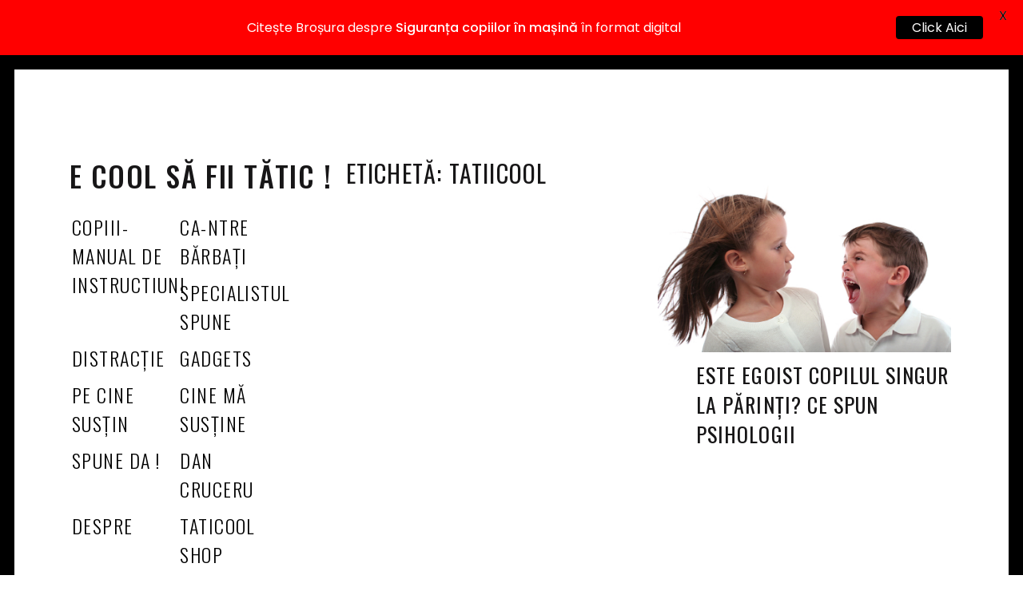

--- FILE ---
content_type: application/javascript
request_url: https://taticool.eu/wp-content/themes/patch/assets/js/main.js?ver=1.0.2
body_size: 7088
content:
/*
 * debouncedresize: special jQuery event that happens once after a window resize
 *
 * latest version and complete README available on Github:
 * https://github.com/louisremi/jquery-smartresize
 *
 * Copyright 2012 @louis_remi
 * Licensed under the MIT license.
 *
 * This saved you an hour of work? 
 * Send me music http://www.amazon.co.uk/wishlist/HNTU0468LQON
 */
(function ($) {

  var $event = $.event,
      $special, resizeTimeout;

  $special = $event.special.debouncedresize = {
    setup: function () {
      $(this).on("resize", $special.handler);
    },
    teardown: function () {
      $(this).off("resize", $special.handler);
    },
    handler: function (event, execAsap) {
      // Save the context
      var context = this,
          args = arguments,
          dispatch = function () {
          // set correct event type
          event.type = "debouncedresize";
          $event.dispatch.apply(context, args);
          };

      if (resizeTimeout) {
        clearTimeout(resizeTimeout);
      }

      execAsap ? dispatch() : resizeTimeout = setTimeout(dispatch, $special.threshold);
    },
    threshold: 150
  };

})(jQuery); /*global jQuery */
/*!
* FitText.js 1.2
*
* Copyright 2011, Dave Rupert http://daverupert.com
* Released under the WTFPL license
* http://sam.zoy.org/wtfpl/
*
* Date: Thu May 05 14:23:00 2011 -0600
*/

(function ($) {

  $.fn.fitText = function (kompressor, options) {

    // Setup options
    var compressor = kompressor || 1,
        settings = $.extend({
        'minFontSize': Number.NEGATIVE_INFINITY,
        'maxFontSize': Number.POSITIVE_INFINITY
      }, options);

    return this.each(function () {

      // Store the object
      var $this = $(this);

      // Resizer() resizes items based on the object width divided by the compressor * 10
      var resizer = function () {
        $this.css('font-size', Math.max(Math.min($this.width() / (compressor * 10), parseFloat(settings.maxFontSize)), parseFloat(settings.minFontSize)));
      };

      // Call once to set.
      resizer();

      // Call on resize. Opera debounces their resize by default.
      $(window).on('resize.fittext orientationchange.fittext', resizer);

    });

  };

})(jQuery);
/**
 * requestAnimationFrame polyfill by Erik Möller.
 * Fixes from Paul Irish, Tino Zijdel, Andrew Mao, Klemen Slavič, Darius Bacon
 *
 * MIT license
 */
if (!Date.now) Date.now = function () {
  return new Date().getTime();
};

(function () {
  'use strict';

  var vendors = ['webkit', 'moz'];
  for (var i = 0; i < vendors.length && !window.requestAnimationFrame; ++i) {
    var vp = vendors[i];
    window.requestAnimationFrame = window[vp + 'RequestAnimationFrame'];
    window.cancelAnimationFrame = (window[vp + 'CancelAnimationFrame'] || window[vp + 'CancelRequestAnimationFrame']);
  }
  if (/iP(ad|hone|od).*OS 6/.test(window.navigator.userAgent) // iOS6 is buggy
  || !window.requestAnimationFrame || !window.cancelAnimationFrame) {
    var lastTime = 0;
    window.requestAnimationFrame = function (callback) {
      var now = Date.now();
      var nextTime = Math.max(lastTime + 16, now);
      return setTimeout(function () {
        callback(lastTime = nextTime);
      }, nextTime - now);
    };
    window.cancelAnimationFrame = clearTimeout;
  }
}());
(function ($, undefined) {
  /**
   * Shared variables
   */
  var ua = navigator.userAgent.toLowerCase(),
      platform = navigator.platform.toLowerCase(),
      $window = $(window),
      $document = $(document),
      $html = $('html'),
      $body = $('body'),
      
      
      iphone = platform.indexOf("iphone"),
      ipod = platform.indexOf("ipod"),
      android = platform.indexOf("android"),
      android_ancient = (ua.indexOf('mozilla/5.0') !== -1 && ua.indexOf('android') !== -1 && ua.indexOf('applewebKit') !== -1) && ua.indexOf('chrome') === -1,
      apple = ua.match(/(iPad|iPhone|iPod|Macintosh)/i),
      windows_phone = ua.indexOf('windows phone') != -1,
      webkit = ua.indexOf('webkit') != -1,
      
      
      firefox = ua.indexOf('gecko') != -1,
      safari = ua.indexOf('safari') != -1 && ua.indexOf('chrome') == -1,
      
      
      is_small = $('.js-nav-trigger').is(':visible');

  windowHeight = $window.height(), windowWidth = $window.width(), documentHeight = $document.height(), orientation = windowWidth > windowHeight ? 'portrait' : 'landscape',

  latestKnownScrollY = window.scrollY, ticking = false;

  ;
  var logoAnimation = (function () {

    var $logo = $('img.site-logo'),
        $clone, distance, initialized = false,
        
        
        init = function () {

        if ($logo.length) {

          $clone = $logo.clone().appendTo('.mobile-header-wrapper');

          var cloneOffset = $clone.offset(),
              cloneTop = cloneOffset.top,
              cloneHeight = $clone.height(),
              cloneMid = cloneTop + cloneHeight / 2,
              $header = $('.mobile-header-wrapper'),
              headerOffset = $header.offset(),
              headerHeight = $header.outerHeight(),
              headerMid = headerHeight / 2,
              logoOffset = $logo.offset(),
              logoTop = logoOffset.top,
              logoWidth = $logo.width(),
              logoHeight = $logo.height(),
              logoMid = logoTop + logoHeight / 2;

          distance = logoMid - headerMid;

          $clone.velocity({
            translateY: distance,
            translateX: '-50%'
          }, {
            duration: 0
          });

          initialized = true;
        }
        },
        
        
        update = function () {

        if (!$logo.length || !initialized) {
          return;
        }

        if (distance < latestKnownScrollY) {
          $clone.velocity({
            translateY: 0,
            translateX: '-50%'
          }, {
            duration: 0
          });
          return;
        }

        $clone.velocity({
          translateY: distance - latestKnownScrollY,
          translateX: '-50%'
        }, {
          duration: 0
        });
        };

    return {
      init: init,
      update: update
    }

  })(); /* --- Magnific Popup Initialization --- */

  function magnificPopupInit() {
    $('.entry-content a[href$=".jpg"], .entry-content a[href$=".jpeg"], .entry-content a[href$=".png"], .entry-content a[href$=".gif"]').filter(function (elem) {
      return !$(this).parents('.gallery, .tiled-gallery').length;
    }).magnificPopup({
      type: 'image',
      closeOnContentClick: false,
      closeBtnInside: false,
      mainClass: 'mfp-fade',
      image: {
        markup: '<div class="mfp-figure">' + '<div class="mfp-img"></div>' + '<div class="mfp-bottom-bar">' + '<div class="mfp-title"></div>' + '<div class="mfp-counter"></div>' + '</div>' + '</div>',
        titleSrc: function (item) {
          var output = '';
          if (typeof item.el.attr('data-alt') !== "undefined" && item.el.attr('data-alt') !== "") {
            output += '<small>' + item.el.attr('data-alt') + '</small>';
          }
          return output;
        }
      }
    });
  }

  /* ====== Masonry Logic ====== */

  var masonry = (function () {

    var $container = $('.grid'),
        $blocks = $container.children().addClass('post--animated  post--loaded'),
        initialized = false,
        columns = 1,
        deviceOrientation = orientation,
        
        
        init = function () {

        if (windowWidth < 900) {
          evenClasses();
          $container.imagesLoaded(function () {
            showBlocks($blocks);
          });

          $(document.body).on('post-load', function () {
            showBlocks($container.children().addClass('post--animated  post--loaded'));
          });

          return;
        }

        var isRtl = $body.hasClass('rtl');

        $container.imagesLoaded(function () {
          $container.masonry({
            itemSelector: '.grid__item',
            columnWidth: ".grid__item:not(.site-header)",
            transitionDuration: 0,
            isOriginLeft: !isRtl
          });
          bindEvents();
          onLayout();

          setTimeout(function () {
            $container.masonry('layout');
          }, 100);

          showBlocks($blocks);
          initialized = true;
        });
        },
        
        
        unbindEvents = function () {
        $body.off('post-load', onLoad);
        $container.masonry('off', 'layoutComplete', onLayout);
        },
        
        
        bindEvents = function () {
        $body.on('post-load', onLoad);
        $container.masonry('on', 'layoutComplete', onLayout);
        },
        
        
        refresh = function () {

        if (!initialized) {
          init();
          return;
        }

        if (windowWidth < 900) {
          $container.masonry('destroy');
          initialized = false;
          evenClasses();
          return;
        }

        $container.masonry('layout');
        },
        
        
        evenClasses = function () {
        $container.find('.entry-card--tall, .entry-card--portrait').each(function (i, card) {
          if (i % 2 == 0) {
            $(card).parent().addClass('entry--even');
          } else {
            $(card).parent().removeClass('entry--even');
          }
        });
        },
        
        
        showBlocks = function ($blocks) {
        $blocks.each(function (i, obj) {
          var $post = $(obj).find('.entry-card, .site-header, .page-header');
          animatePost($post, i * 100);
        });
        },
        
        
        animatePost = function ($post, delay) {
        setTimeout(function () {
          $post.addClass('is-visible');
        }, delay);
        },
        
        
        onLayout = function () {

        var values = new Array(),
            newValues = new Array();

        // get left value for each item in the grid
        $container.find('.grid__item').each(function (i, obj) {
          values.push($(obj).offset().left);
        });

        // get unique values representing columns' left offset
        values = values.getUnique(values);

        // keep only the even ones so we can identify what columns need new css classes
        for (var k in values) {
          if (values.hasOwnProperty(k) && k % 2 == 0) {
            newValues.push(values[k]);
          }
        }

        $container.find('.grid__item').each(function (i, obj) {
          var $obj = $(obj),
              left = $obj.offset().left;

          if (!$body.hasClass('rtl')) {
            $obj.css('z-index', values.length - values.indexOf(left));
          } else {
            $obj.css('z-index', values.indexOf(left));
          }

          if ($body.hasClass('rtl')) {
            $obj.toggleClass('entry--even', newValues.indexOf(left) == -1);
          } else {
            $obj.toggleClass('entry--even', newValues.indexOf(left) != -1);
          }

        });

        $container.find('.grid__item:first-child').css('z-index', 40);

        unbindEvents();
        $container.masonry('layout');
        bindEvents();

        setTimeout(function () {
          shadows.init();
        }, 200);
        },
        
        
        onLoad = function () {
        var $newBlocks = $container.children().not('.post--loaded').addClass('post--loaded');
        $newBlocks.imagesLoaded(function () {
          $container.masonry('appended', $newBlocks, true).masonry('layout');
          showBlocks($newBlocks);
        });
        };

    return {
      init: init,
      refresh: refresh
    }

  })();

  /**
   * cardHover jQuery plugin
   *
   * we need to create a jQuery plugin so we can easily create the hover animations on the archive
   * both an window.load and on jetpack's infinite scroll 'post-load'
   */
  $.fn.addHoverAnimation = function () {

    return this.each(function (i, obj) {

      var $obj = $(obj),
          $otherShadow = $obj.find('.entry-image-shadow'),
          $hisShadow = $obj.data('shadow'),
          $meta = $obj.find('.entry-meta'),
          options = {
          duration: 300,
          easing: 'easeOutQuad',
          queue: false
          };

      $obj.off('mouseenter').on('mouseenter', function () {
        $obj.velocity({
          translateY: 15
        }, options);

        $otherShadow.velocity({
          translateY: -15
        }, options);

        $meta.velocity({
          translateY: '-100%',
          opacity: 1
        }, options);

        if (typeof $hisShadow !== "undefined") {
          $hisShadow.velocity({
            translateY: 15
          }, options);
        }
      });

      $obj.off('mouseleave').on('mouseleave', function () {

        $obj.velocity({
          translateY: 0
        }, options);

        $otherShadow.velocity({
          translateY: 0
        }, options);

        $meta.velocity({
          translateY: 0,
          opacity: ''
        }, options);

        if (typeof $hisShadow !== "undefined") {
          $hisShadow.velocity({
            translateY: 0
          }, options);
        }
      });

    });

  }

  Array.prototype.getUnique = function () {
    var u = {},
        a = [];
    for (var i = 0, l = this.length; i < l; ++i) {
      if (u.hasOwnProperty(this[i])) {
        continue;
      }
      a.push(this[i]);
      u[this[i]] = 1;
    }
    return a;
  } /* ====== Navigation Logic ====== */

  var navigation = (function () {

    var $nav = $('.nav--main'),
        
        
        init = function () {
        // initialize the logic behind the main navigation
        // $nav.ariaNavigation();
        mobileNav();
        },
        
        
        mobileNav = function () {
        var $nav = $('.main-navigation'),
            $navTrigger = $('.js-nav-trigger'),
            isOpen = false,
            sticked = false;

        /**
         * bind toggling the navigation drawer to click and touchstart
         *in order to get rid of the 300ms delay on touch devices we use the touchstart event
         */
        var triggerEvents = 'click touchstart';

        if (android_ancient) triggerEvents = 'click';

        var $navParent = $nav.parent();

        $navTrigger.on(triggerEvents, function (e) {

          // but we still have to prevent the default behavior of the touchstart event
          // because this way we're making sure the click event won't fire anymore
          e.preventDefault();
          e.stopPropagation();

          isOpen = !isOpen;
          // $('body').toggleClass('nav--is-open');
          var offset;

          navWidth = $nav.outerWidth();

          if ($('body').hasClass('rtl')) {
            offset = -1 * navWidth;
          } else {
            offset = navWidth;
          }

          if (!android_ancient) {

            if (!isOpen) {

              $([$nav, '.mobile-header-wrapper']).each(function (i, obj) {
                $(obj).velocity({
                  translateX: 0,
                  translateZ: 0.01
                }, {
                  duration: 300,
                  easing: "easeInQuart",
                  complete: function () {
                    $nav.appendTo($navParent);
                  }
                });
              });

              $html.removeClass('no-scroll');

            } else {

              if ($('#demosite-activate-wrap').length) {
                $nav.css('top', $('.mobile-header').css('top'));
              }

              $([$nav, '.mobile-header-wrapper']).each(function (i, obj) {
                $(obj).velocity({
                  translateX: offset,
                  translateZ: 0.01
                }, {
                  easing: "easeOutCubic",
                  duration: 300
                });
              });

              $html.addClass('no-scroll');

            }

            $nav.toggleClass('shadow', isOpen);
          }
        });

        };

    return {
      init: init
    }

  })();
  // /* ====== Search Overlay Logic ====== */
  (function () {

    var isOpen = false,
        $overlay = $('.overlay--search');

    // update overlay position (if it's open) on window.resize
    // $window.on('debouncedresize', function() {
    //   windowWidth = $window.outerWidth();
    //   if (isOpen) {
    //     $overlay.velocity({
    //       translateX: -1 * windowWidth
    //     }, {
    //       duration: 200,
    //       easing: "easeInCubic"
    //     });
    //   }
    // });
    /**
     * dismiss overlay
     */

    function closeOverlay() {

      if (!isOpen) {
        return;
      }

      $overlay.removeClass('is-visible');

      // remove focus from the search field
      $overlay.find('input').blur();

      isOpen = false;
    }

    function escOverlay(e) {
      if (e.keyCode == 27) {
        closeOverlay();
      }
    }

    // create animation and run it on
    $('.nav__item--search, [href*="#search"]').on('click touchstart', function (e) {
      // prevent default behavior and stop propagation
      e.preventDefault();
      e.stopPropagation();

      // if through some kind of sorcery the navigation drawer is already open return
      if (isOpen) {
        return;
      }

      var offset;

      if ($body.hasClass('rtl')) {
        offset = windowWidth
      } else {
        offset = -1 * windowWidth
      }

      // automatically focus the search field so the user can type right away
      $overlay.find('input').focus();

      $overlay.addClass('is-visible');

      $('.search-form').velocity({
        translateX: 300,
        opacity: 0
      }, {
        duration: 0
      }).velocity({
        opacity: 1
      }, {
        duration: 200,
        easing: "easeOutQuad",
        delay: 200,
        queue: false
      }).velocity({
        translateX: 0
      }, {
        duration: 400,
        easeing: [0.175, 0.885, 0.320, 1.275],
        delay: 50,
        queue: false
      });

      $('.overlay__wrapper > p').velocity({
        translateX: 200,
        opacity: 0
      }, {
        duration: 0
      }).velocity({
        opacity: 1
      }, {
        duration: 400,
        easing: "easeOutQuad",
        delay: 350,
        queue: false
      }).velocity({
        translateX: 0
      }, {
        duration: 400,
        easing: [0.175, 0.885, 0.320, 1.275],
        delay: 250,
        queue: false
      });

      // bind overlay dismissal to escape key
      $(document).on('keyup', escOverlay);

      isOpen = true;
    });

    // create function to hide the search overlay and bind it to the click event
    $('.overlay__close').on('click touchstart', function (e) {

      e.preventDefault();
      e.stopPropagation();

      closeOverlay();

      // unbind overlay dismissal from escape key
      $(document).off('keyup', escOverlay);

    });

  })();
  var shadows = (function () {

    var images,

    // get all images and info about them and store them
    // in the images array;
    init = function () {

      images = new Array();

      jQuery('.entry-image-shadow').remove();
      jQuery('.entry-card').removeData('shadow');

      $('.entry-card .entry-image img').not('.video-player img').each(function (i, obj) {
        var image = new Object(),
            card = new Object(),
            $obj = $(obj),
            imageOffset, imageWidth, imageHeight, cardOffset, cardWidth, cardHeight;

        image.$el = $obj;
        imageOffset = image.$el.offset();
        imageWidth = image.$el.outerWidth();
        imageHeight = image.$el.outerHeight();
        image.x0 = imageOffset.left;
        image.y0 = imageOffset.top;
        image.x1 = image.x0 + imageWidth;
        image.y1 = image.y0 + imageHeight;
        image.isPortrait = $obj.closest('.entry-image').hasClass('entry-image--tall') || $obj.closest('.entry-image').hasClass('entry-image--portrait');
        image.isEven = $obj.closest('.grid__item').hasClass('entry--even');

        card.$el = $obj.closest('.entry-card');
        cardOffset = card.$el.offset();
        cardWidth = card.$el.outerWidth();
        cardHeight = card.$el.outerHeight();
        card.x0 = cardOffset.left;
        card.y0 = cardOffset.top;
        card.x1 = card.x0 + cardWidth;
        card.y1 = card.y0 + cardHeight;

        image.card = card;

        images.push(image);
      });

      refresh();
    },
        
        
        
        
        // test for overlaps and do some work
        refresh = function () {

        for (var i = 0; i <= images.length - 1; i++) {
          for (var j = i + 1; j <= images.length - 1; j++) {

            var source, destination, left, right;

            // if we're testing the same image back off
            if (images[i].$el == images[j].$el) {
              return;
            }

            if (images[i].card.x0 < images[j].card.x0) {
              left = images[i];
              right = images[j];
            } else {
              left = images[j];
              right = images[i];
            }

            if (right.isEven && left.isPortrait && right.isPortrait && imagesOverlap(left.card, right.card)) {
              right.$el.closest('.grid__item').removeClass('entry--even');
              right.isEven = true;
            }

            source = !left.isPortrait || left.isEven ? left : left.card;
            destination = right;


            if (imagesOverlap(source, destination)) {
              createShadow(source, destination);
            }

          }
        }

        if (!$.support.touch) {
          $('.entry-card').addHoverAnimation();
        }
        },
        
        
        createShadow = function (source, destination) {
        // let's assume image1 is over image2
        // we need to create a div
        var $placeholder = $('<div class="entry-image-shadow">'),
            $shadows = source.$el.data('shadow'),
            $card = typeof source.card == "undefined" ? source.$el : source.card.$el;

        $placeholder.css({
          position: "absolute",
          top: source.y0 - destination.y0,
          left: source.x0 - destination.x0,
          width: source.x1 - source.x0,
          height: source.y1 - source.y0
        });

        if (typeof $shadows == "undefined") {
          $shadows = $placeholder;
        } else {
          $shadows = $shadows.add($placeholder);
        }

        $card.data('shadow', $shadows);
        $placeholder.data('source', source.$el[0]);
        $placeholder.insertAfter(destination.$el);
        },
        
        
        imagesOverlap = function (image1, image2) {
        return (image1.x0 < image2.x1 && image1.x1 > image2.x0 && image1.y0 < image2.y1 && image1.y1 > image2.y0);
        };

    return {
      init: init,
      refresh: refresh
    }
  })();
  var Sidebar = (function () {

    var $header = $('.site-header'),
        $sidebar = $('#secondary'),
        $siteContent = $('.site-content'),
        $target = $header,
        $clone,
        
        init = function () {

        if (!isSingle() || windowWidth < 900) {
          return;
        }

        if ($sidebar.length) {
          $sidebar.find('.site-header').remove();
          $header.hide();
          $clone = $header.clone(true).css('float', 'none').prependTo($sidebar).show();
          $target = $sidebar;
        }

        if (!sidebarFits()) {
          $target.css('position', '');
          return;
        }

        $target.css('position', 'fixed');

        },
        
        
        isSingle = function () {
        return $body.hasClass('single');
        },
        
        
        sidebarFits = function () {
        return windowHeight > parseInt($('.site-footer').outerHeight(), 10) + parseInt($target.outerHeight(), 10) + parseInt($siteContent.css('paddingTop'), 10) + parseInt($siteContent.css('paddingBottom'), 10) + parseInt($html.css('marginTop'), 10) + parseInt($body.css('borderTopWidth'), 10);
        };

    return {
      init: init
    }

  })();
  // /* ====== ON DOCUMENT READY ====== */
  $(document).ready(function () {
    init();
  });

  function init() {
    browserSize();
    platformDetect();
    masonry.refresh();
    reorderSingleFooter();
  }

  // /* ====== ON WINDOW LOAD ====== */
  $window.load(function () {
    browserSize();
    Sidebar.init();
    navigation.init();
    scrollToTop();
    moveFeaturedImage();
    magnificPopupInit();
    logoAnimation.init();
    logoAnimation.update();
  });

  // /* ====== ON RESIZE ====== */

  function onResize() {
    browserSize();
    masonry.refresh();
    Sidebar.init();
  }

  function requestTick() {
    if (!ticking) {
      requestAnimationFrame(update);
    }
    ticking = true;
  }

  function update() {
    logoAnimation.update();
    ticking = false;
  }

  $window.on('debouncedresize', onResize);

  $window.on('scroll', function () {
    latestKnownScrollY = window.scrollY;
    requestTick();
  }); /* ====== HELPER FUNCTIONS ====== */



  /**
   * Detect what platform are we on (browser, mobile, etc)
   */

  function platformDetect() {
    $.support.touch = 'ontouchend' in document;
    $.support.svg = (document.implementation.hasFeature("http://www.w3.org/TR/SVG11/feature#BasicStructure", "1.1")) ? true : false;
    $.support.transform = getSupportedTransform();

    $html.addClass($.support.touch ? 'touch' : 'no-touch').addClass($.support.svg ? 'svg' : 'no-svg').addClass( !! $.support.transform ? 'transform' : 'no-transform');
  }



  function browserSize() {
    windowHeight = $window.height();
    windowWidth = $window.width();
    documentHeight = $document.height();
    orientation = windowWidth > windowHeight ? 'portrait' : 'landscape';
  }



  function getSupportedTransform() {
    var prefixes = ['transform', 'WebkitTransform', 'MozTransform', 'OTransform', 'msTransform'];
    for (var i = 0; i < prefixes.length; i++) {
      if (document.createElement('div').style[prefixes[i]] !== undefined) {
        return prefixes[i];
      }
    }
    return false;
  }

  /**
   * Handler for the back to top button
   */

  function scrollToTop() {
    $('a[href=#top]').click(function (event) {
      event.preventDefault();
      event.stopPropagation();

      $('html').velocity("scroll", 1000);
    });
  }

  function moveFeaturedImage() {
    if ($('article[class*="post"]').hasClass('entry-image--portrait') || $('article[class*="post"]').hasClass('entry-image--tall')) {
      $('.entry-featured').prependTo('article[class*="post"]');
    }
  }

  /**
   * function similar to PHP's empty function
   */

  function empty(data) {
    if (typeof(data) == 'number' || typeof(data) == 'boolean') {
      return false;
    }
    if (typeof(data) == 'undefined' || data === null) {
      return true;
    }
    if (typeof(data.length) != 'undefined') {
      return data.length === 0;
    }
    var count = 0;
    for (var i in data) {
      // if(data.hasOwnProperty(i))
      //
      // This doesn't work in ie8/ie9 due the fact that hasOwnProperty works only on native objects.
      // http://stackoverflow.com/questions/8157700/object-has-no-hasownproperty-method-i-e-its-undefined-ie8
      //
      // for hosts objects we do this
      if (Object.prototype.hasOwnProperty.call(data, i)) {
        count++;
      }
    }
    return count === 0;
  }

  /**
   * function to add/modify a GET parameter
   */

  function setQueryParameter(uri, key, value) {
    var re = new RegExp("([?|&])" + key + "=.*?(&|$)", "i");
    separator = uri.indexOf('?') !== -1 ? "&" : "?";
    if (uri.match(re)) {
      return uri.replace(re, '$1' + key + "=" + value + '$2');
    } else {
      return uri + separator + key + "=" + value;
    }
  }

  function is_touch() {
    return $.support.touch;
  }

  function reorderSingleFooter() {
    if (!$body.hasClass('single')) {
      return;
    }

    var $related = $('.jp-relatedposts'),
        $jp = $('#jp-post-flair'),
        $author = $('.author-info'),
        $footer = $('.entry-footer');

    if ($jp.length) {
      if ($author.length) {
        $jp.insertBefore($author);
        if ($related.length) {
          $related.insertAfter($author);
        }
      }
    }
  }
})(jQuery);